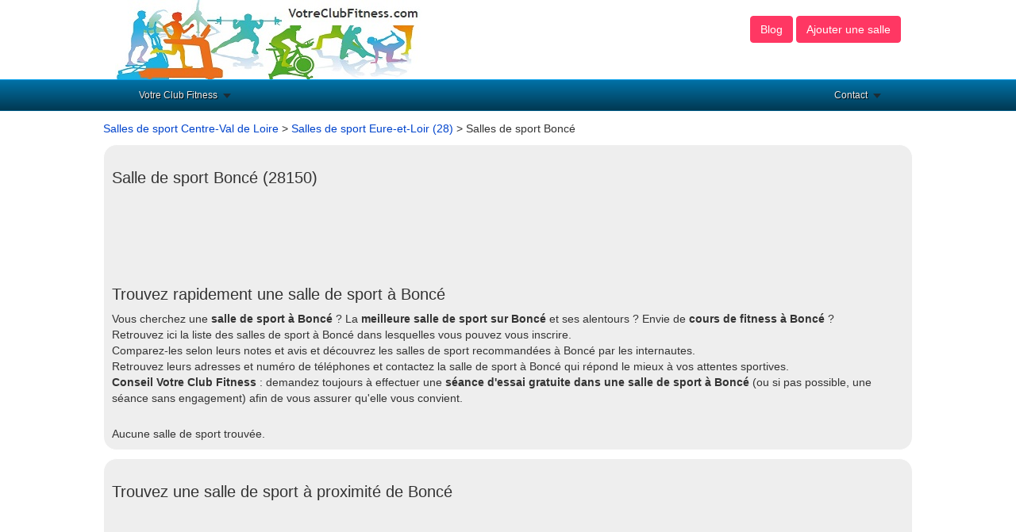

--- FILE ---
content_type: text/html
request_url: https://www.votreclubfitness.com/salle-de-sport-bonce-28150-v.html
body_size: 4031
content:


<!DOCTYPE html>
<html lang="fr"> 
<head>
<meta charset="utf-8"/>
<title>Trouvez votre salle de sport &agrave; Boncé (28)</title>
<meta name="description" content="Trouvez rapidement la meilleure salle de sport &agrave; Boncé : cardio, musculation, cours collectifs avec coachs .. Demandez votre s&eacute;ance d'essai !" />
<link rel="canonical" href="https://www.votreclubfitness.com/salle-de-sport-bonce-28150-v.html" />
<meta property="og:title" content="Trouvez rapidement une salle de sport &agrave; Boncé (28)" /> 
<meta property="og:description" content="Trouvez rapidement la meilleure salle de sport &agrave; Boncé : cardio, musculation, cours collectifs avec coachs .. Demandez votre s&eacute;ance d'essai !" />
<meta property="og:url" content="https://www.votreclubfitness.com/salle-de-sport-bonce-28150-v.html"/> 
<meta property="og:image" content="https://www.votreclubfitness.com/fitness.jpg"/> 
<meta property="og:type" content="article"/> 
<link rel="shortcut icon" href="https://www.votreclubfitness.com/fitness.ico" />
<meta name="viewport" content="width=device-width, initial-scale=1.0, maximum-scale=1.0, user-scalable=0" />
<link rel="stylesheet" type="text/css" href="https://www.votreclubfitness.com/css/production/superstorefinder.css" media="all" />
<link rel="stylesheet" type="text/css" href="https://www.votreclubfitness.com/css/production/bootstrap.min.css" media="all" />
<link rel="stylesheet" type="text/css" href="https://www.votreclubfitness.com/css/production/megamenu.css"  media="screen" />
<link href="https://www.votreclubfitness.com/css/production/rCSS.css" rel="stylesheet" type="text/css" />	
<script type="text/javascript" src="https://www.votreclubfitness.com/js/production/rJS.js"></script>
<script type="text/javascript" src="https://www.votreclubfitness.com/js/production/megamenu.js"></script>
<script src="https://ajax.googleapis.com/ajax/libs/jquery/1.6.4/jquery.min.js"></script>
<script async src="https://pagead2.googlesyndication.com/pagead/js/adsbygoogle.js?client=ca-pub-5796841604425765"
     crossorigin="anonymous"></script>
<style>
.telopt {
            background-image: linear-gradient(#0098D9,#0098D9);
            margin: 10px;
            padding: 5px 5px;
            text-align: center;
            transition: 0.5s;
            background-size: 200% auto;
            color: white;            
            box-shadow: 0 0 20px #eee;
            border-radius: 10px;
            display: block;
}
a.telopt:hover {
            background-position: right center; /* change the direction of the change here */
            color: #fff;
            text-decoration: none;
}

#textNum {

position: relative;
display: inline-block;
background: url(https://www.meilleurepizzeria.fr/fond_tel_300_229x30_FR.png) no-repeat left top;
width: 229px;
height: 30px;
font-family: Arial;
font-weight: bold;
background-size: auto 30px;
vertical-align: middle;	
margin-top: 10px;
margin-bottom: 10px;
}

#textNum a {
display: inline;
top: 0px;
left: 0px;
width: 125px;
height: 30px;
text-align: center;
font-size: 16px;
text-decoration: none;
color: #000;
line-height: 31px;

}

#textNum div {
display: inline-block;
color: #4a4a4a;
font-size: 14px;
margin-left: 5px;
font-weight: 700;
}

.visu {
background:#F5F5F5;
border:1px solid #C0C0C0;
color:#404040;
padding:0 1px 1px 10px;
margin:10px 0;
font-size:14px;
/*css3*/
-moz-border-radius:10px;
-webkit-border-radius:10px;
border-radius:10px;
-moz-box-shadow:3px 3px 6px 0 #A9A9A9;
-webkit-box-shadow:3px 3px 6px #A9A9A9;
box-shadow:3px 3px 6px 0 #A9A9A9;
}
</style>

<script>
$(document).ready(function() {
$('.telopt').click(function() {
var elem = $(this);
var id = $(this).attr('data-id');
var viewId = '697ebd43454f722035141577';
$.ajax({
url: '/Optico/click_tel.php',
data: {
id: id,
//tel: '',
view_id: viewId
},
dataType: 'json',
success: function(result) {
if (result.status == 1) {
var text = result.phone_number;
if (result.phone_code) {
text += "Code: " + result.phone_code;
}
html = '<div id="textNum">' +
'<div><a href="tel:' + result.phone_number + '">' + result.phone_number + '</a></div>' +
'</div>';
elem.parent().html(html);
setTimeout(raz_button, 300000);
}
}
});
return false;
})		
})	
			
		
</script>

</head>

<body>


<header>
	<div class="container">
		<div class="col-lg-6 logo col-xs-7">
			<a href="https://www.votreclubfitness.com" title="Trouver une salle de sport"><img src="https://www.votreclubfitness.com/fitness1.jpg" alt="Votre Club Fitness"></a>		</div>
		<div class="col-lg-6 align-right col-xs-5">
			<p class="btn btn-large btn-primary btn-header">

				<a href="https://www.votreclubfitness.com/actus/" title="Nos actualit&eacute;s fitness" style="color:#FFFFFF;">Blog</a>
			</p>
			<p class="btn btn-large btn-primary btn-header">

				<a href="https://www.votreclubfitness.com/ajouter-une-salle.html" title="Ajoutez un salle de sport" style="color:#FFFFFF;">Ajouter une salle</a>
			</p>
		</div>
	</div>


<div class="megamenu_wrapper_full megamenu_light_theme">
<div class="megamenu_container megamenu_blue">
<ul class="megamenu">


<li class="menuitem_fullwidth"><a class="menuitem_drop" href="/">Votre Club Fitness</a>
</li>
<li class="menuitem_right"><a class="menuitem_drop" title="Contacter Votre Club Fitness">Contact</a>
<div class="dropdown_2columns dropdown_right">
<div class="contact_form">
annuairequad [at] gmail.com
</div>
</div>
</li>
</ul>
</div>
</div>
</header>

<div class="container">
	<div class="row">
		<div class="col-lg-12">
<a class="anchor-color" href="https://www.votreclubfitness.com/salle-de-sport-centre-val-de-loire-r.html" title="Trouver une salle de sport en Centre-Val de Loire">Salles de sport Centre-Val de Loire</a> > <a class="anchor-color" href="https://www.votreclubfitness.com/salle-de-sport-eure-et-loir-28-d.html" title="Trouver une salle de sport en Eure-et-Loir">Salles de sport Eure-et-Loir (28)</a> > Salles de sport Boncé		</div>
	</div>

	<div class="row">
		<div class="col-lg-12">
			<div class="content-block">
				<h1 class="heading">Salle de sport Boncé (28150)</h1>
				<div>
<script async src="//pagead2.googlesyndication.com/pagead/js/adsbygoogle.js"></script>
<!-- VFC3 -->
<ins class="adsbygoogle"
     style="display:inline-block;width:728px;height:90px"
     data-ad-client="ca-pub-5796841604425765"
     data-ad-slot="7535542582"></ins>
<script>
(adsbygoogle = window.adsbygoogle || []).push({});
</script>		</div>

				<div>
<h2 class="heading">Trouvez rapidement une salle de sport &agrave; Boncé</h2>
Vous cherchez une <b>salle de sport &agrave; Boncé</b> ? La <b>meilleure salle de sport sur Boncé</b> et ses alentours ? Envie de <b>cours de fitness &agrave; Boncé</b> ?<br />
Retrouvez ici la liste des salles de sport &agrave; Boncé dans lesquelles vous pouvez vous inscrire.<br />
Comparez-les selon leurs notes et avis et d&eacute;couvrez les salles de sport recommand&eacute;es &agrave; Boncé par les internautes.<br />
Retrouvez leurs adresses et num&eacute;ro de t&eacute;l&eacute;phones et contactez la salle de sport &agrave; Boncé qui r&eacute;pond le mieux &agrave; vos attentes sportives.<br />
<b>Conseil Votre Club Fitness</b> : demandez toujours &agrave; effectuer une <b>s&eacute;ance d'essai gratuite dans une salle de sport &agrave; Boncé</b> (ou si pas possible, une s&eacute;ance sans engagement) afin de vous assurer qu'elle vous convient.
				</div>


					Aucune salle de sport trouv&eacute;e. 

				<div class="pagination">
					     
				</div>
			</div>
			<div class="content-block">
<h2 class="heading">Trouvez une salle de sport &agrave; proximit&eacute; de Boncé</h2>
<script async src="//pagead2.googlesyndication.com/pagead/js/adsbygoogle.js"></script>
<!-- VFC3 -->
<ins class="adsbygoogle"
     style="display:inline-block;width:728px;height:90px"
     data-ad-client="ca-pub-5796841604425765"
     data-ad-slot="7535542582"></ins>
<script>
(adsbygoogle = window.adsbygoogle || []).push({});
</script>
<br /><br />


				<div class="visu"><a href="https://www.votreclubfitness.com/salle-de-sport-barjouville/fitness-park-341.html" title="Fitness Park, salle de sport &agrave;  28150"><h3 class="heading">Fitness Park, Salle de sport &agrave; Barjouville (28630)</h3></a><div style="margin-top:15px; margin-bottom:20px;"><a href="https://www.votreclubfitness.com/salle-de-sport-barjouville-28630-v.html" title="Salles de sport &agrave; Barjouville">Voir toutes les salles de sport &agrave; Barjouville</a> </div></div><div class="visu"><a href="https://www.votreclubfitness.com/salle-de-sport-luisant/agua-viva-339.html" title="Agua Viva, salle de sport &agrave;  28150"><h3 class="heading">Agua Viva, Salle de sport &agrave; Luisant (28600)</h3></a><div style="margin-top:15px; margin-bottom:20px;"><a href="https://www.votreclubfitness.com/salle-de-sport-luisant-28600-v.html" title="Salles de sport &agrave; Luisant">Voir toutes les salles de sport &agrave; Luisant</a> </div></div><div class="visu"><a href="https://www.votreclubfitness.com/salle-de-sport-chartres/lodyssee-332.html" title="L'odyssée, salle de sport &agrave;  28150"><h3 class="heading">L'odyssée, Salle de sport &agrave; Chartres (28000)</h3></a><div style="margin-top:15px; margin-bottom:20px;"><a href="https://www.votreclubfitness.com/salle-de-sport-chartres-28000-v.html" title="Salles de sport &agrave; Chartres">Voir toutes les salles de sport &agrave; Chartres</a> </div></div><div class="visu"><a href="https://www.votreclubfitness.com/salle-de-sport-chateaudun/spornova-338.html" title="Spornova, salle de sport &agrave;  28150"><h3 class="heading">Spornova, Salle de sport &agrave; Chateaudun (28200)</h3></a><div style="margin-top:15px; margin-bottom:20px;"><a href="https://www.votreclubfitness.com/salle-de-sport-chateaudun-28200-v.html" title="Salles de sport &agrave; Chateaudun">Voir toutes les salles de sport &agrave; Chateaudun</a> </div></div><div class="visu"><a href="https://www.votreclubfitness.com/salle-de-sport-saint-denis-les-ponts/happy-fizz-337.html" title="Happy Fizz, salle de sport &agrave;  28150"><h3 class="heading">Happy Fizz, Salle de sport &agrave; Saint Denis Les Ponts (28200)</h3></a><div style="margin-top:15px; margin-bottom:20px;"><a href="https://www.votreclubfitness.com/salle-de-sport-saint-denis-les-ponts-28200-v.html" title="Salles de sport &agrave; Saint Denis Les Ponts">Voir toutes les salles de sport &agrave; Saint Denis Les Ponts</a> </div></div><div class="visu"><a href="https://www.votreclubfitness.com/salle-de-sport-pierres/jungle-gym-336.html" title="Jungle Gym, salle de sport &agrave;  28150"><h3 class="heading">Jungle Gym, Salle de sport &agrave; Pierres (28130)</h3></a><div style="margin-top:15px; margin-bottom:20px;"><a href="https://www.votreclubfitness.com/salle-de-sport-pierres-28130-v.html" title="Salles de sport &agrave; Pierres">Voir toutes les salles de sport &agrave; Pierres</a> </div></div><div class="visu"><a href="https://www.votreclubfitness.com/salle-de-sport-le-gast/centre-moulin-du-gast-197.html" title="Centre Moulin Du Gast, salle de sport &agrave;  28150"><h3 class="heading">Centre Moulin Du Gast, Salle de sport &agrave; Le Gast (14380)</h3></a><div style="margin-top:15px; margin-bottom:20px;"><a href="https://www.votreclubfitness.com/salle-de-sport-le-gast-14380-v.html" title="Salles de sport &agrave; Le Gast">Voir toutes les salles de sport &agrave; Le Gast</a> </div></div><div class="visu"><a href="https://www.votreclubfitness.com/salle-de-sport-rambouillet/belair-fitness-1374.html" title="Belair Fitness, salle de sport &agrave;  28150"><h3 class="heading">Belair Fitness, Salle de sport &agrave; Rambouillet (78120)</h3></a><div style="margin-top:15px; margin-bottom:20px;"><a href="https://www.votreclubfitness.com/salle-de-sport-rambouillet-78120-v.html" title="Salles de sport &agrave; Rambouillet">Voir toutes les salles de sport &agrave; Rambouillet</a> </div></div><div class="visu"><a href="https://www.votreclubfitness.com/salle-de-sport-gazeran/danse-et-fitness-1376.html" title="Danse Et Fitness, salle de sport &agrave;  28150"><h3 class="heading">Danse Et Fitness, Salle de sport &agrave; Gazeran (78125)</h3></a><div style="margin-top:15px; margin-bottom:20px;"><a href="https://www.votreclubfitness.com/salle-de-sport-gazeran-78125-v.html" title="Salles de sport &agrave; Gazeran">Voir toutes les salles de sport &agrave; Gazeran</a> </div></div><div class="visu"><a href="https://www.votreclubfitness.com/salle-de-sport-saran/lorange-bleue-755.html" title="L'orange Bleue, salle de sport &agrave;  28150"><h3 class="heading">L'orange Bleue, Salle de sport &agrave; Saran (45770)</h3></a><div style="margin-top:15px; margin-bottom:20px;"><a href="https://www.votreclubfitness.com/salle-de-sport-saran-45770-v.html" title="Salles de sport &agrave; Saran">Voir toutes les salles de sport &agrave; Saran</a> </div></div>			</div>
			<div class="content-block">
				<h2 class="heading">Choisissez une autre ville</h2>
				<div class="col-xs-4" style="margin-top:10px;"><a href="https://www.votreclubfitness.com/salle-de-sport-chartres-28000-v.html" title="Trouver une salle de sport &agrave; Chartres">Salles de sport Chartres</a></div> <div class="col-xs-4" style="margin-top:10px;"><a href="https://www.votreclubfitness.com/salle-de-sport-dreux-28100-v.html" title="Trouver une salle de sport &agrave; Dreux">Salles de sport Dreux</a></div> <div class="col-xs-4" style="margin-top:10px;"><a href="https://www.votreclubfitness.com/salle-de-sport-luce-28110-v.html" title="Trouver une salle de sport &agrave; Luce">Salles de sport Luce</a></div> <div class="col-xs-4" style="margin-top:10px;"><a href="https://www.votreclubfitness.com/salle-de-sport-maintenon-28130-v.html" title="Trouver une salle de sport &agrave; Maintenon">Salles de sport Maintenon</a></div> <div class="col-xs-4" style="margin-top:10px;"><a href="https://www.votreclubfitness.com/salle-de-sport-chateaudun-28200-v.html" title="Trouver une salle de sport &agrave; Chateaudun">Salles de sport Chateaudun</a></div> <div class="col-xs-4" style="margin-top:10px;"><a href="https://www.votreclubfitness.com/salle-de-sport-nogent-le-roi-28210-v.html" title="Trouver une salle de sport &agrave; Nogent-le-roi">Salles de sport Nogent-le-roi</a></div> <div class="col-xs-4" style="margin-top:10px;"><a href="https://www.votreclubfitness.com/salle-de-sport-epernon-28230-v.html" title="Trouver une salle de sport &agrave; Epernon">Salles de sport Epernon</a></div> <div class="col-xs-4" style="margin-top:10px;"><a href="https://www.votreclubfitness.com/salle-de-sport-leves-28300-v.html" title="Trouver une salle de sport &agrave; Leves">Salles de sport Leves</a></div> <div class="col-xs-4" style="margin-top:10px;"><a href="https://www.votreclubfitness.com/salle-de-sport-mainvilliers-28300-v.html" title="Trouver une salle de sport &agrave; Mainvilliers">Salles de sport Mainvilliers</a></div> <div class="col-xs-4" style="margin-top:10px;"><a href="https://www.votreclubfitness.com/salle-de-sport-saint-lubin-des-joncherets-28350-v.html" title="Trouver une salle de sport &agrave; Saint-lubin-des-joncherets">Salles de sport Saint-lubin-des-joncherets</a></div> <div class="col-xs-4" style="margin-top:10px;"><a href="https://www.votreclubfitness.com/salle-de-sport-nogent-le-rotrou-28400-v.html" title="Trouver une salle de sport &agrave; Nogent-le-rotrou">Salles de sport Nogent-le-rotrou</a></div> <div class="col-xs-4" style="margin-top:10px;"><a href="https://www.votreclubfitness.com/salle-de-sport-vernouillet-28500-v.html" title="Trouver une salle de sport &agrave; Vernouillet">Salles de sport Vernouillet</a></div> <div class="col-xs-4" style="margin-top:10px;"><a href="https://www.votreclubfitness.com/salle-de-sport-luisant-28600-v.html" title="Trouver une salle de sport &agrave; Luisant">Salles de sport Luisant</a></div> <div class="col-xs-4" style="margin-top:10px;"><a href="https://www.votreclubfitness.com/salle-de-sport-auneau-28700-v.html" title="Trouver une salle de sport &agrave; Auneau">Salles de sport Auneau</a></div> <div class="col-xs-4" style="margin-top:10px;"><a href="https://www.votreclubfitness.com/salle-de-sport-bonneval-28800-v.html" title="Trouver une salle de sport &agrave; Bonneval">Salles de sport Bonneval</a></div>  <div class="col-xs-4" style="margin-top:10px;"><a href="https://www.votreclubfitness.com/salle-de-sport-fresnay-le-comte-28360-v.html" title="Trouver une salle de sport &agrave; Fresnay-le-Comte">Salles de sport Fresnay-le-Comte</a></div> <div class="col-xs-4" style="margin-top:10px;"><a href="https://www.votreclubfitness.com/salle-de-sport-meslay-le-vidame-28360-v.html" title="Trouver une salle de sport &agrave; Meslay-le-Vidame">Salles de sport Meslay-le-Vidame</a></div> <div class="col-xs-4" style="margin-top:10px;"><a href="https://www.votreclubfitness.com/salle-de-sport-montainville-28150-v.html" title="Trouver une salle de sport &agrave; Montainville">Salles de sport Montainville</a></div> <div class="col-xs-4" style="margin-top:10px;"><a href="https://www.votreclubfitness.com/salle-de-sport-villeneuve-saint-nicolas-28150-v.html" title="Trouver une salle de sport &agrave; Villeneuve-Saint-Nicolas">Salles de sport Villeneuve-Saint-Nicolas</a></div> <div class="col-xs-4" style="margin-top:10px;"><a href="https://www.votreclubfitness.com/salle-de-sport-dammarie-28360-v.html" title="Trouver une salle de sport &agrave; Dammarie">Salles de sport Dammarie</a></div> <div class="col-xs-4" style="margin-top:10px;"><a href="https://www.votreclubfitness.com/salle-de-sport-la-bourdiniere-saint-loup-28360-v.html" title="Trouver une salle de sport &agrave; La Bourdinière-Saint-Loup">Salles de sport La Bourdinière-Saint-Loup</a></div> <div class="col-xs-4" style="margin-top:10px;"><a href="https://www.votreclubfitness.com/salle-de-sport-pezy-28150-v.html" title="Trouver une salle de sport &agrave; Pézy">Salles de sport Pézy</a></div> <div class="col-xs-4" style="margin-top:10px;"><a href="https://www.votreclubfitness.com/salle-de-sport-vitray-en-beauce-28360-v.html" title="Trouver une salle de sport &agrave; Vitray-en-Beauce">Salles de sport Vitray-en-Beauce</a></div> <div class="col-xs-4" style="margin-top:10px;"><a href="https://www.votreclubfitness.com/salle-de-sport-luplante-28360-v.html" title="Trouver une salle de sport &agrave; Luplanté">Salles de sport Luplanté</a></div> <div class="col-xs-4" style="margin-top:10px;"><a href="https://www.votreclubfitness.com/salle-de-sport-rouvray-saint-florentin-28150-v.html" title="Trouver une salle de sport &agrave; Rouvray-Saint-Florentin">Salles de sport Rouvray-Saint-Florentin</a></div>			</div> 
			<div class="content-block">
Vous connaissez une salle de sport sur Boncé et vous souhaitez la recommander ? 
N'h&eacute;sitez pas &agrave; donner votre avis et guidez les internautes vers une bonne salle de de sport sur Boncé ! 
Votre salle de sport pr&eacute;f&eacute;r&eacute;e n'est pas sur notre <b>guide des salles de sport &agrave; Boncé</b> ? 
<br /> Cliquez sur le lien suivant : <p class="btn btn-large btn-primary btn-header">
<a href="https://www.votreclubfitness.com/ajouter-une-salle.html" title="Ajoutez une salle de sport sur Boncé" style="color:#FFFFFF;">Ajouter une salle de sport &agrave; Boncé</a></p>

</div>
			* Num&eacute;ro de mise en relation valable 5 minutes - <a style="color:#000099"; href="https://editeur.promovox.com/fr/question-numero-mise-en-relation.html" content="noindex,nofollow" target="_blank"><span>Pourquoi ce num&eacute;ro ?</span></a>		</div>
	</div>
</div>



<footer class="footer">
  <div class="container">

Copyright &copy;VotreClubFitness.com 2014 - 2026<br /><br />
<a href="https://www.votreclubfitness.com/mentions-legales.html" title="Mentions l&eacute;gales">Mentions l&eacute;gales</a> - <a href="https://www.votreclubfitness.com/ajouter-une-salle.html" title="Ajouter une salle de sport">Ajouter une salle</a>
</div>


<!-- Google tag (gtag.js) -->
<script async src="https://www.googletagmanager.com/gtag/js?id=UA-3606928-8"></script>
<script>
  window.dataLayer = window.dataLayer || [];
  function gtag(){dataLayer.push(arguments);}
  gtag('js', new Date());

  gtag('config', 'UA-3606928-8');
</script>


  </footer>


</body>
</html>


--- FILE ---
content_type: text/html; charset=utf-8
request_url: https://www.google.com/recaptcha/api2/aframe
body_size: 266
content:
<!DOCTYPE HTML><html><head><meta http-equiv="content-type" content="text/html; charset=UTF-8"></head><body><script nonce="E_eJfbEo6HxPTIEsPnkS5A">/** Anti-fraud and anti-abuse applications only. See google.com/recaptcha */ try{var clients={'sodar':'https://pagead2.googlesyndication.com/pagead/sodar?'};window.addEventListener("message",function(a){try{if(a.source===window.parent){var b=JSON.parse(a.data);var c=clients[b['id']];if(c){var d=document.createElement('img');d.src=c+b['params']+'&rc='+(localStorage.getItem("rc::a")?sessionStorage.getItem("rc::b"):"");window.document.body.appendChild(d);sessionStorage.setItem("rc::e",parseInt(sessionStorage.getItem("rc::e")||0)+1);localStorage.setItem("rc::h",'1769913669400');}}}catch(b){}});window.parent.postMessage("_grecaptcha_ready", "*");}catch(b){}</script></body></html>